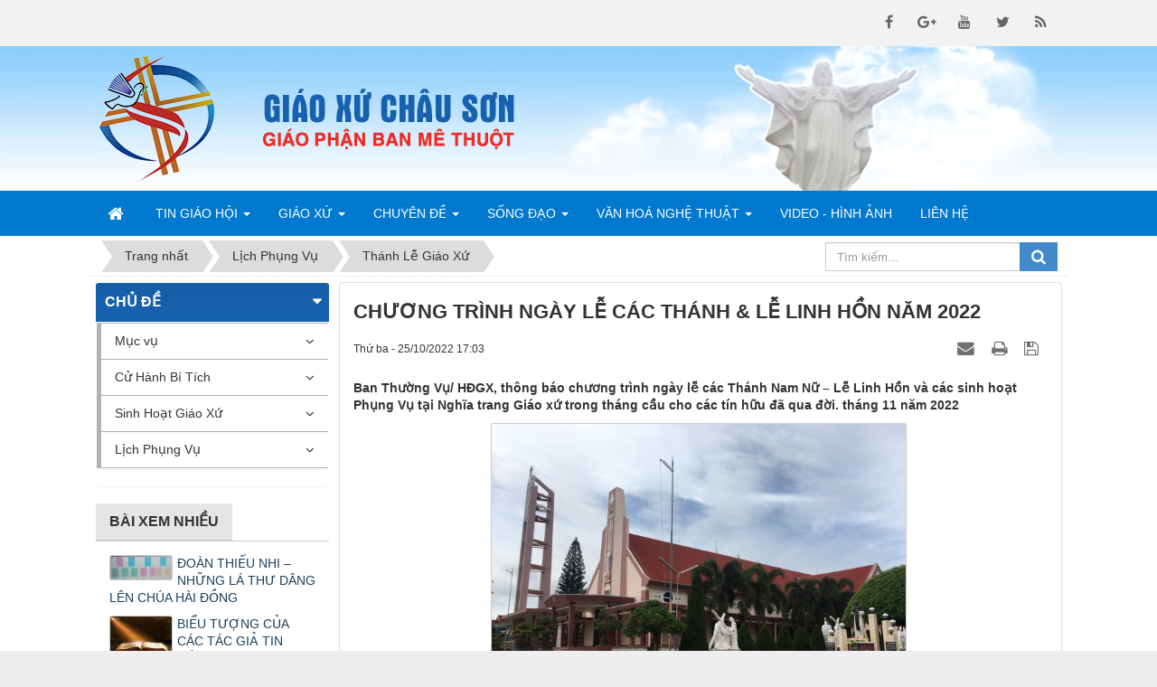

--- FILE ---
content_type: text/html; charset=utf-8
request_url: https://giaoxuchauson.vn/thanh-le-giao-xu/chuong-trinh-ngay-le-cac-thanh-le-linh-hon-nam-2022-2454.html
body_size: 14119
content:
<!DOCTYPE html>
	<html lang="vi" xmlns="http://www.w3.org/1999/xhtml" prefix="og: http://ogp.me/ns#">
	<head>
<title>CHƯƠNG TRÌNH  NGÀY LỄ CÁC THÁNH &amp; LỄ LINH HỒN NĂM 2022</title>
<meta name="description" content="Ban Thường Vụ&#x002F; HĐGX, thông báo chương trình ngày lễ các Thánh Nam Nữ – Lễ Linh Hồn và các sinh hoạt Phụng Vụ tại Nghĩa trang Giáo xứ trong tháng cầu cho các tín..." />
<meta name="author" content="Giáo Xứ Châu Sơn" />
<meta name="copyright" content="Giáo Xứ Châu Sơn [hoangloc@tocdoviet.vn]" />
<meta name="robots" content="index, archive, follow, noodp" />
<meta name="googlebot" content="index,archive,follow,noodp" />
<meta name="msnbot" content="all,index,follow" />
<meta name="generator" content="NukeViet v4.0" />
<meta name="viewport" content="width=device-width, initial-scale=1" />
<meta http-equiv="Content-Type" content="text/html; charset=utf-8" />
<meta property="og:title" content="CHƯƠNG TRÌNH  NGÀY LỄ CÁC THÁNH &amp; LỄ LINH HỒN NĂM 2022" />
<meta property="og:type" content="article" />
<meta property="og:description" content="Ban Thường Vụ&#x002F; HĐGX, thông báo chương trình ngày lễ các Thánh Nam Nữ – Lễ Linh Hồn và các sinh hoạt Phụng Vụ tại Nghĩa trang Giáo xứ trong tháng cầu cho các tín..." />
<meta property="og:site_name" content="Giáo Xứ Châu Sơn" />
<meta property="og:image" content="https://giaoxuchauson.vn/uploads/news/2022/7_30.jpg" />
<meta property="og:url" content="https://giaoxuchauson.com/thanh-le-giao-xu/chuong-trinh-ngay-le-cac-thanh-le-linh-hon-nam-2022-2454.html" />
<meta property="article:published_time" content="2022-10-25+0717:03:00" />
<meta property="article:modified_time" content="2022-11-02+0706:26:35" />
<meta property="article:section" content="Thánh Lễ Giáo Xứ" />
<link rel="shortcut icon" href="/favicon.ico">
<link rel="canonical" href="https://giaoxuchauson.com/thanh-le-giao-xu/chuong-trinh-ngay-le-cac-thanh-le-linh-hon-nam-2022-2454.html">
<link rel="alternate" href="/rss/" title="Tin Tức" type="application/rss+xml">
<link rel="alternate" href="/rss/tin-giao-hoi/" title="Tin Tức - Tin Giáo Hội" type="application/rss+xml">
<link rel="alternate" href="/rss/giao-hoi-hoan-vu/" title="Tin Tức - Giáo Hội Hoàn Vũ" type="application/rss+xml">
<link rel="alternate" href="/rss/giao-hoi-viet-nam/" title="Tin Tức - Giáo Hội Việt Nam" type="application/rss+xml">
<link rel="alternate" href="/rss/giao-phan/" title="Tin Tức - Giáo Phận" type="application/rss+xml">
<link rel="alternate" href="/rss/giao-xu/" title="Tin Tức - Giáo Xứ" type="application/rss+xml">
<link rel="alternate" href="/rss/lmqx/" title="Tin Tức - LMQX" type="application/rss+xml">
<link rel="alternate" href="/rss/lich-su-giao-xu/" title="Tin Tức - Lịch Sử Giáo Xứ" type="application/rss+xml">
<link rel="alternate" href="/rss/quy-chuc/" title="Tin Tức - Quý Chức" type="application/rss+xml">
<link rel="alternate" href="/rss/giao-ho-phanxico/" title="Tin Tức - Giáo Họ PHANXICÔ" type="application/rss+xml">
<link rel="alternate" href="/rss/giao-ho-tri-so/" title="Tin Tức - Giáo Họ Trị Sở" type="application/rss+xml">
<link rel="alternate" href="/rss/cong-doan-sac-toc/" title="Tin Tức - Công Đoàn Sắc Tộc" type="application/rss+xml">
<link rel="alternate" href="/rss/song-dao/" title="Tin Tức - Sống Đạo" type="application/rss+xml">
<link rel="alternate" href="/rss/suy-niem-loi-chua/" title="Tin Tức - Suy Niệm Lời Chúa" type="application/rss+xml">
<link rel="alternate" href="/rss/huan-giao/" title="Tin Tức - Huấn Giáo" type="application/rss+xml">
<link rel="alternate" href="/rss/guong-chung-nhan/" title="Tin Tức - Gương Chứng Nhân" type="application/rss+xml">
<link rel="alternate" href="/rss/tai-lieu-hoc-hoi/" title="Tin Tức - Tài Liệu Học Hỏi" type="application/rss+xml">
<link rel="alternate" href="/rss/chuyen-de/" title="Tin Tức - Chuyên Đề" type="application/rss+xml">
<link rel="alternate" href="/rss/hon-nhan-gia-dinh/" title="Tin Tức - Hôn Nhân Gia Đình" type="application/rss+xml">
<link rel="alternate" href="/rss/duc-tin-doi-song/" title="Tin Tức - Đức Tin Đời Sống" type="application/rss+xml">
<link rel="alternate" href="/rss/loan-bao-tin-mung/" title="Tin Tức - Loan Báo Tin Mừng" type="application/rss+xml">
<link rel="alternate" href="/rss/van-hoa-nghe-thuat/" title="Tin Tức - Văn Hoá Nghệ Thuật" type="application/rss+xml">
<link rel="alternate" href="/rss/cam-nhan/" title="Tin Tức - Cảm Nhận" type="application/rss+xml">
<link rel="alternate" href="/rss/tho-van/" title="Tin Tức - Thơ Văn" type="application/rss+xml">
<link rel="alternate" href="/rss/nhac/" title="Tin Tức - Nhạc" type="application/rss+xml">
<link rel="alternate" href="/rss/sach-bao/" title="Tin Tức - Sách Báo" type="application/rss+xml">
<link rel="alternate" href="/rss/loi-hay-y-dep/" title="Tin Tức - Lời Hay Ý Đẹp" type="application/rss+xml">
<link rel="alternate" href="/rss/thong-tin-truyen-thong/" title="Tin Tức - Thông Tin Truyền Thông" type="application/rss+xml">
<link rel="alternate" href="/rss/video-hinh-anh/" title="Tin Tức - Video Hình ảnh" type="application/rss+xml">
<link rel="alternate" href="/rss/muc-vu/" title="Tin Tức - Mục vụ" type="application/rss+xml">
<link rel="alternate" href="/rss/gioi-tre/" title="Tin Tức - Giới trẻ" type="application/rss+xml">
<link rel="alternate" href="/rss/doan-the/" title="Tin Tức - Đoàn thể" type="application/rss+xml">
<link rel="alternate" href="/rss/ban-nganh/" title="Tin Tức - Ban ngành" type="application/rss+xml">
<link rel="alternate" href="/rss/cu-hanh-bi-tich/" title="Tin Tức - Cử Hành Bí Tích" type="application/rss+xml">
<link rel="alternate" href="/rss/rua-toi/" title="Tin Tức - Rửa tội" type="application/rss+xml">
<link rel="alternate" href="/rss/hon-phoi/" title="Tin Tức - Hôn phối" type="application/rss+xml">
<link rel="alternate" href="/rss/sinh-hoat-giao-xu/" title="Tin Tức - Sinh Hoạt Giáo Xứ" type="application/rss+xml">
<link rel="alternate" href="/rss/thanh-le/" title="Tin Tức - Thánh lễ" type="application/rss+xml">
<link rel="alternate" href="/rss/thong-bao/" title="Tin Tức - Thông báo" type="application/rss+xml">
<link rel="alternate" href="/rss/chuc-mung/" title="Tin Tức - Chúc mừng" type="application/rss+xml">
<link rel="alternate" href="/rss/phan-uu/" title="Tin Tức - Phân ưu" type="application/rss+xml">
<link rel="alternate" href="/rss/lich-phung-vu/" title="Tin Tức - Lịch Phụng Vụ" type="application/rss+xml">
<link rel="alternate" href="/rss/phung-vu-trong-tuan/" title="Tin Tức - Phụng Vụ Trong Tuần" type="application/rss+xml">
<link rel="alternate" href="/rss/phung-vu-trong-thang/" title="Tin Tức - Phụng Vụ Trong Tháng" type="application/rss+xml">
<link rel="alternate" href="/rss/thanh-le-giao-xu/" title="Tin Tức - Thánh Lễ Giáo Xứ" type="application/rss+xml">
<link rel="StyleSheet" href="/assets/css/font-awesome.min.css?t=31">
<link rel="StyleSheet" href="/themes/default/css/bootstrap.min.css?t=31">
<link rel="StyleSheet" href="/themes/default/css/style.css?t=31">
<link rel="StyleSheet" href="/themes/default/css/style.responsive.css?t=31">
<link rel="StyleSheet" href="/themes/default/css/news.css?t=31">
<link href="/assets/js/star-rating/jquery.rating.css?t=31" type="text/css" rel="stylesheet"/>
<link href="/assets/editors/ckeditor/plugins/codesnippet/lib/highlight/styles/github.css?t=31" rel="stylesheet">
<link rel="stylesheet" type="text/css"	href="/themes/default/css/jquery.metisMenu.css?t=31" />
	</head>
	<body>
	<noscript>
		<div class="alert alert-danger">Trình duyệt của bạn đã tắt chức năng hỗ trợ JavaScript.<br />Website chỉ làm việc khi bạn bật nó trở lại.<br />Để tham khảo cách bật JavaScript, hãy click chuột <a href="http://wiki.nukeviet.vn/support:browser:enable_javascript">vào đây</a>!</div>
	</noscript>
    <div class="body-bg">
    <nav class="header-nav">
        <div class="wraper">
            <div class="container">
                <div class="personalArea">
                </div>
                <div class="social-icons">
                <span class="visible-xs-inline-block"><a title="Chúng tôi trên mạng xã hội" class="pointer button" data-toggle="tip" data-target="#socialList" data-click="y"><em class="fa fa-share-alt fa-lg"></em><span class="hidden">Chúng tôi trên mạng xã hội</span></a></span>
<div id="socialList" class="content">
<h3 class="visible-xs-inline-block">Chúng tôi trên mạng xã hội</h3>
<ul class="socialList">
		<li><a href="http://www.facebook.com/giaoxuchauson" target="_blank"><i class="fa fa-facebook">&nbsp;</i></a></li>
		<li><a href="https://www.google.com/" target="_blank"><i class="fa fa-google-plus">&nbsp;</i></a></li>
		<li><a href="https://www.youtube.com/" target="_blank"><i class="fa fa-youtube">&nbsp;</i></a></li>
		<li><a href="https://twitter.com/" target="_blank"><i class="fa fa-twitter">&nbsp;</i></a></li>
		<li><a href="/feeds/"><i class="fa fa-rss">&nbsp;</i></a></li>
</ul>
</div>
                </div>
                <div class="contactDefault">
                </div>
                <div id="tip" data-content="">
                    <div class="bg"></div>
                </div>
            </div>
        </div>
    </nav>
    <header>
        <div class="wraper">
			<div class="container">
				<div id="header" class="row">
				    <div class="logo col-xs-4 col-sm-5 col-md-4">
                                                <a title="Giáo Xứ Châu Sơn" href="/"><img class="img-responsive" src="/assets/images/logo.png" width="129" height="140" alt="Giáo Xứ Châu Sơn" /></a>
                                                <span class="site_name">Giáo Xứ Châu Sơn</span>
                        <span class="site_description">Giáo xứ Châu Sơn thuộc giáo phận Ban Mê Thuật tại xã Cư Êbur - TP. Buôn Ma Thuột - Đắk Lắk.</span>
                    </div>
                    <div class="slogan col-xs-10 col-sm-19 col-md-14">
                		<span>
                    		<img class="img-slogan img-responsive" src="/themes/default/images/cf-slogan.png" alt="GIÁO XỨ CHÂU SƠN">
                		</span>
            		</div>
				</div>
			</div>
        </div>
    </header>
    <nav class="second-nav" id="menusite">
        <div class="wraper">
			<div class="container">
				<div class="row">
					<div class="navbar navbar-default navbar-static-top" role="navigation">
	<div class="navbar-header">
		<button type="button" class="navbar-toggle" data-toggle="collapse" data-target="#menu-site-default">
			<span class="sr-only">&nbsp;</span>
			<span class="icon-bar">&nbsp;</span>
			<span class="icon-bar">&nbsp;</span>
			<span class="icon-bar">&nbsp;</span>
		</button>
	</div>
	<div class="collapse navbar-collapse" id="menu-site-default">
        <ul class="nav navbar-nav">
			<li>
				<a class="home" title="Trang nhất" href="/"><em class="fa fa-lg fa-home">&nbsp;</em><span class="visible-xs-inline-block"> Trang nhất</span></a>
			</li>
			            <li  class="dropdown" rol="presentation">
                <a class="dropdown-toggle"  href="/tin-giao-hoi/" role="button" aria-expanded="false" title="Tin Giáo Hội" >Tin Giáo Hội <strong class="caret">&nbsp;</strong></a>
                                <ul class="dropdown-menu">
	    <li >
        <a href="/giao-hoi-hoan-vu/" title="Giáo Hội Hoàn Vũ" >Giáo Hội Hoàn Vũ</a>
    </li>
    <li >
        <a href="/giao-hoi-viet-nam/" title="Giáo Hội Việt Nam" >Giáo Hội Việt Nam</a>
    </li>
</ul>
			</li>
            <li  class="dropdown" rol="presentation">
                <a class="dropdown-toggle"  href="/giao-xu/" role="button" aria-expanded="false" title="Giáo Xứ" >Giáo Xứ <strong class="caret">&nbsp;</strong></a>
                                <ul class="dropdown-menu">
	    <li >
        <a href="/lich-su-giao-xu/" title="Lịch Sử Giáo Xứ" >Lịch Sử Giáo Xứ</a>
    </li>
    <li >
        <a href="/lmqx/" title="LMQX" >LMQX</a>
    </li>
    <li >
        <a href="/quy-chuc/" title="Quý Chức" >Quý Chức</a>
    </li>
    <li >
        <a href="/giao-ho-phanxico/" title="Giáo Họ PHANXICÔ" >Giáo Họ PHANXICÔ</a>
    </li>
    <li >
        <a href="/giao-ho-tri-so/" title="Giáo Họ Trị Sở" >Giáo Họ Trị Sở</a>
    </li>
    <li >
        <a href="/cong-doan-sac-toc/" title="Công Đoàn Sắc Tộc" >Công Đoàn Sắc Tộc</a>
    </li>
</ul>
			</li>
            <li  class="dropdown" rol="presentation">
                <a class="dropdown-toggle"  href="/chuyen-de/" role="button" aria-expanded="false" title="Chuyên Đề" >Chuyên Đề <strong class="caret">&nbsp;</strong></a>
                                <ul class="dropdown-menu">
	    <li >
        <a href="/hon-nhan-gia-dinh/" title="Hôn Nhân Gia Đình" >Hôn Nhân Gia Đình</a>
    </li>
    <li >
        <a href="/duc-tin-doi-song/" title="Đức Tin Đời Sống" >Đức Tin Đời Sống</a>
    </li>
    <li >
        <a href="/loan-bao-tin-mung/" title="Loan Báo Tin Mừng" >Loan Báo Tin Mừng</a>
    </li>
</ul>
			</li>
            <li  class="dropdown" rol="presentation">
                <a class="dropdown-toggle"  href="/song-dao/" role="button" aria-expanded="false" title="Sống Đạo" >Sống Đạo <strong class="caret">&nbsp;</strong></a>
                                <ul class="dropdown-menu">
	    <li >
        <a href="/suy-niem-loi-chua/" title="Suy Niệm Lời Chúa" >Suy Niệm Lời Chúa</a>
    </li>
    <li >
        <a href="/huan-giao/" title="Huấn Giáo" >Huấn Giáo</a>
    </li>
    <li >
        <a href="/guong-chung-nhan/" title="Gương Chứng Nhân" >Gương Chứng Nhân</a>
    </li>
    <li >
        <a href="/tai-lieu-hoc-hoi/" title="Tài Liệu Học Hỏi" >Tài Liệu Học Hỏi</a>
    </li>
</ul>
			</li>
            <li  class="dropdown" rol="presentation">
                <a class="dropdown-toggle"  href="/van-hoa-nghe-thuat/" role="button" aria-expanded="false" title="Văn Hoá Nghệ Thuật" >Văn Hoá Nghệ Thuật <strong class="caret">&nbsp;</strong></a>
                                <ul class="dropdown-menu">
	    <li >
        <a href="/cam-nhan/" title="Cảm Nhận" >Cảm Nhận</a>
    </li>
    <li >
        <a href="/tho-van/" title="Thơ Văn" >Thơ Văn</a>
    </li>
    <li >
        <a href="/nhac/" title="Nhạc" >Nhạc</a>
    </li>
    <li >
        <a href="/sach-bao/" title="Sách Báo" >Sách Báo</a>
    </li>
    <li >
        <a href="/loi-hay-y-dep/" title="Lời Hay Ý Đẹp" >Lời Hay Ý Đẹp</a>
    </li>
    <li >
        <a href="/thong-tin-truyen-thong/" title="Thông Tin Truyền Thông" >Thông Tin Truyền Thông</a>
    </li>
</ul>
			</li>
            <li  rol="presentation">
                <a class="dropdown-toggle"  href="/video-hinh-anh/" role="button" aria-expanded="false" title="Video - Hình Ảnh" >Video - Hình Ảnh</a>
			</li>
            <li  rol="presentation">
                <a class="dropdown-toggle"  href="/page/Thong-tin-lien-he.html" role="button" aria-expanded="false" title="Liên hệ" >Liên hệ</a>
			</li>
         </ul>
	</div>
</div>
				</div>
			</div>
        </div>
    </nav>
	<div class="wraper">
		<section>
			<div class="container" id="body">
                <nav class="third-nav">
    				<div class="row">
                        <div class="bg">
                        <div class="clearfix">
                            <div class="col-xs-24 col-sm-18 col-md-18">
                                                                <div class="breadcrumbs-wrap">
                                	<div class="display">
                                		<a class="show-subs-breadcrumbs hidden" href="#" onclick="showSubBreadcrumbs(this, event);"><em class="fa fa-lg fa-angle-right"></em></a>
		                                <ul class="breadcrumbs list-none"></ul>
									</div>
									<ul class="subs-breadcrumbs"></ul>
	                                <ul class="temp-breadcrumbs hidden">
	                                    <li itemscope itemtype="http://data-vocabulary.org/Breadcrumb"><a href="/" itemprop="url" title="Trang nhất"><span itemprop="title">Trang nhất</span></a></li>
	                                    <li itemscope itemtype="http://data-vocabulary.org/Breadcrumb"><a href="/lich-phung-vu/" itemprop="url" title="Lịch Phụng Vụ"><span class="txt" itemprop="title">Lịch Phụng Vụ</span></a></li><li itemscope itemtype="http://data-vocabulary.org/Breadcrumb"><a href="/thanh-le-giao-xu/" itemprop="url" title="Thánh Lễ Giáo Xứ"><span class="txt" itemprop="title">Thánh Lễ Giáo Xứ</span></a></li>
	                                </ul>
								</div>
                            </div>
                            <div class="headerSearch col-xs-24 col-sm-6 col-md-6">
                                <div class="input-group">
                                    <input type="text" class="form-control" maxlength="60" placeholder="Tìm kiếm..."><span class="input-group-btn"><button type="button" class="btn btn-info" data-url="/seek/?q=" data-minlength="3" data-click="y"><em class="fa fa-search fa-lg"></em></button></span>
                                </div>
                            </div>
                        </div>
                        </div>
                    </div>
                </nav>
<div class="row">
</div>
<div class="row">
    <div class="col-sm-18 col-md-18 col-sm-push-6 col-md-push-6">
<div class="news_column panel panel-default">
	<div class="panel-body">
		<h1 class="title margin-bottom-lg">CHƯƠNG TRÌNH  NGÀY LỄ CÁC THÁNH &amp; LỄ LINH HỒN NĂM 2022</h1>
        <div class="row margin-bottom-lg">
            <div class="col-md-12">
                <span class="h5">Thứ ba - 25/10/2022 17:03</span>
            </div>
            <div class="col-md-12">
                <ul class="list-inline text-right">
        			        			<li><a class="dimgray" rel="nofollow" title="Gửi bài viết qua email" href="javascript:void(0);" onclick="nv_open_browse('/sendmail/thanh-le-giao-xu/chuong-trinh-ngay-le-cac-thanh-le-linh-hon-nam-2022-2454.html','',650,500,'resizable=no,scrollbars=yes,toolbar=no,location=no,status=no');return false"><em class="fa fa-envelope fa-lg">&nbsp;</em></a></li>
        			        			<li><a class="dimgray" rel="nofollow" title="In ra" href="javascript: void(0)" onclick="nv_open_browse('/print/thanh-le-giao-xu/chuong-trinh-ngay-le-cac-thanh-le-linh-hon-nam-2022-2454.html','',840,500,'resizable=yes,scrollbars=yes,toolbar=no,location=no,status=no');return false"><em class="fa fa-print fa-lg">&nbsp;</em></a></li>
        			        			<li><a class="dimgray" rel="nofollow" title="Lưu bài viết này" href="/savefile/thanh-le-giao-xu/chuong-trinh-ngay-le-cac-thanh-le-linh-hon-nam-2022-2454.html"><em class="fa fa-save fa-lg">&nbsp;</em></a></li>
        		</ul>
            </div>
        </div>
				<div class="clearfix">
			 <div class="hometext m-bottom">Ban Thường Vụ/ HĐGX, thông báo chương trình ngày lễ các Thánh Nam Nữ – Lễ Linh Hồn và các sinh hoạt Phụng Vụ tại Nghĩa trang Giáo xứ trong tháng cầu cho các tín hữu đã qua đời. tháng 11 năm 2022</div>
    		    		<figure class="article center">
    			<img alt="CHƯƠNG TRÌNH  NGÀY LỄ CÁC THÁNH &amp; LỄ LINH HỒN NĂM 2022" src="/uploads/news/2022/7_30.jpg" width="460" class="img-thumbnail" />
    		</figure>
		</div>
		<div id="news-bodyhtml" class="bodytext margin-bottom-lg">
			<p style="text-align: center;"><span style="color:rgb(0, 0, 102);"><span style="font-size:18px;"><span style="font-family:Arial,Helvetica,sans-serif;">Giáo phận Ban Mê Thuột</span></span></span><br  />
<span style="color:rgb(0, 0, 102);"><span style="font-size:18px;"><span style="font-family:Arial,Helvetica,sans-serif;">&nbsp;Giáo xứ Châu Sơn</span></span></span></p>

<p style="text-align: center;"><span style="color:rgb(231, 76, 60);"><span style="font-size:18px;"><span style="font-family:Arial,Helvetica,sans-serif;"><b>CHƯƠNG TRÌNH</b><br  />
&nbsp;<b>NGÀY LỄ CÁC THÁNH &amp; LỄ LINH HỒN NĂM 2022&nbsp; &nbsp; &nbsp; &nbsp; &nbsp; &nbsp;</b></span></span></span></p>

<p style="text-align: justify;"><span style="color:rgb(0, 0, 102);"><span style="font-size:18px;"><span style="font-family:Arial,Helvetica,sans-serif;">&nbsp;&nbsp;</span></span></span><span style="color:rgb(0, 0, 102);"><span style="font-size:18px;"><span style="font-family:Arial,Helvetica,sans-serif;">&nbsp;&nbsp;</span></span></span><span style="color:rgb(0, 0, 102);"><span style="font-size:18px;"><span style="font-family:Arial,Helvetica,sans-serif;"><i>&nbsp;Ngay từ buổi đầu của Kitô giáo, Hội Thánh lữ hành đã hết lòng kính nhớ, dâng lời cầu &nbsp;cho những người đã qua đời, vì cầu nguyện để họ được giải thoát khỏi tội lỗi là một ý nghĩ lành thánh ( 2Mcb 12,45). &nbsp;Chúng ta hãy dâng Thánh lễ và các việc lành để cầu nguyện cho các tín hữu đã qua đời.</i></span></span></span></p>

<p><span style="color:rgb(0, 0, 102);"><span style="font-size:18px;"><span style="font-family:Arial,Helvetica,sans-serif;">&nbsp;&nbsp; &nbsp;&nbsp;&nbsp;&nbsp;&nbsp;Ban Thường Vụ/ HĐGX, thông báo chương trình ngày lễ các Thánh Nam Nữ – Lễ Linh Hồn và các sinh hoạt Phụng Vụ tại Nghĩa trang Giáo xứ trong tháng cầu cho các tín hữu đã qua đời. tháng 11 năm 2022</span></span></span></p>

<p><span style="color:rgb(0, 0, 102);"><span style="font-size:18px;"><span style="font-family:Arial,Helvetica,sans-serif;"><b><i>&nbsp; </i></b></span></span></span><span style="color:rgb(0, 0, 102);"><span style="font-size:18px;"><span style="font-family:Arial,Helvetica,sans-serif;"><i>&nbsp;&nbsp;&nbsp;&nbsp;&nbsp;&nbsp;&nbsp;&nbsp;&nbsp;&nbsp;&nbsp; </i></span></span></span></p>

<p><span style="color:rgb(192, 57, 43);"><span style="font-size:18px;"><span style="font-family:Arial,Helvetica,sans-serif;"><b>I.</b> <b><u>LỄ CÁC THÁNH NAM NỮ THỨ BA NGÀY 01.11.2022</u></b></span></span></span></p>

<p><span style="color:rgb(0, 0, 102);"><span style="font-size:18px;"><span style="font-family:Arial,Helvetica,sans-serif;">&nbsp; &nbsp;&nbsp;</span></span></span><span style="color:rgb(192, 57, 43);"><span style="font-size:18px;"><span style="font-family:Arial,Helvetica,sans-serif;">&nbsp;<b><i><u>Lễ I</u>:&nbsp;&nbsp; &nbsp;&nbsp;&nbsp;Thánh Lễ tại Thánh Đường dành cho người lớn&nbsp;&nbsp;&nbsp;&nbsp; </i></b></span></span></span></p>

<p><span style="color:rgb(0, 0, 102);"><span style="font-size:18px;"><span style="font-family:Arial,Helvetica,sans-serif;">&nbsp;&nbsp;&nbsp;&nbsp;&nbsp;&nbsp;&nbsp;&nbsp;&nbsp; <b>Chuông hiệu 1: 4 g 00</b></span></span></span><br  />
<span style="color:rgb(0, 0, 102);"><span style="font-size:18px;"><span style="font-family:Arial,Helvetica,sans-serif;">&nbsp;&nbsp;&nbsp;&nbsp; &nbsp;&nbsp;&nbsp;&nbsp;<b>Chuông hiệu 2</b> <b>: 4 g 30</b>&nbsp;&nbsp;</span></span></span><br  />
<span style="color:rgb(0, 0, 102);"><span style="font-size:18px;"><span style="font-family:Arial,Helvetica,sans-serif;"><b>&nbsp; &nbsp; &nbsp; &nbsp; &nbsp;&nbsp;Thánh lễ: 4 g 45</b></span></span></span></p>

<p><span style="color:rgb(0, 0, 102);"><span style="font-size:18px;"><span style="font-family:Arial,Helvetica,sans-serif;"> Nhạc kèn:&nbsp;&nbsp;&nbsp;&nbsp;&nbsp; <i>Đội kèn Gx</i></span></span></span><br  />
<span style="color:rgb(0, 0, 102);"><span style="font-size:18px;"><span style="font-family:Arial,Helvetica,sans-serif;"> Giúp lễ:<i>&nbsp; &nbsp;Lễ sinh lớn Gx</i></span></span></span><br  />
<span style="color:rgb(0, 0, 102);"><span style="font-size:18px;"><span style="font-family:Arial,Helvetica,sans-serif;"> Dẫn lễ:<i> &nbsp;&nbsp;GH Phêrô</i></span></span></span><br  />
<span style="color:rgb(0, 0, 102);"><span style="font-size:18px;"><span style="font-family:Arial,Helvetica,sans-serif;"> Hát lễ:&nbsp;&nbsp; <i>Ca đoàn Cécilia</i></span></span></span><br  />
<span style="color:rgb(0, 0, 102);"><span style="font-size:18px;"><span style="font-family:Arial,Helvetica,sans-serif;"> Đọc sách Thánh&nbsp;&nbsp;&nbsp;&nbsp;&nbsp; <i>:&nbsp; BTV/ HĐGX</i></span></span></span><br  />
<span style="color:rgb(0, 0, 102);"><span style="font-size:18px;"><span style="font-family:Arial,Helvetica,sans-serif;"> Lời nguyện tín hữu :&nbsp; <i>BTV/HĐGX</i></span></span></span></p>

<p><span style="color:rgb(0, 0, 102);"><span style="font-size:18px;"><span style="font-family:Arial,Helvetica,sans-serif;">&nbsp;&nbsp; &nbsp;&nbsp;&nbsp;</span></span></span><span style="color:rgb(192, 57, 43);"><span style="font-size:18px;"><span style="font-family:Arial,Helvetica,sans-serif;"><b><i><u>Lễ 2</u></i></b><b><i>:&nbsp;&nbsp; &nbsp;&nbsp;Thánh Lễ dành cho Thiếu nhi</i></b></span></span></span></p>

<p><span style="color:rgb(0, 0, 102);"><span style="font-size:18px;"><span style="font-family:Arial,Helvetica,sans-serif;">&nbsp;&nbsp; <b>Chuông hiệu 1: 17 g00</b></span></span></span><br  />
<span style="color:rgb(0, 0, 102);"><span style="font-size:18px;"><span style="font-family:Arial,Helvetica,sans-serif;"><b>&nbsp;&nbsp; Chuông hiệu 2: 17 g 30</b></span></span></span><br  />
<span style="color:rgb(0, 0, 102);"><span style="font-size:18px;"><span style="font-family:Arial,Helvetica,sans-serif;">&nbsp; <b>Thánh lễ: 18 g 00</b></span></span></span></p>

<p><span style="color:rgb(0, 0, 102);"><span style="font-size:18px;"><span style="font-family:Arial,Helvetica,sans-serif;">* Giúp lễ <i>:&nbsp;&nbsp; Lễ sinh GX</i></span></span></span><br  />
<span style="color:rgb(0, 0, 102);"><span style="font-size:18px;"><span style="font-family:Arial,Helvetica,sans-serif;">* Hát lễ&nbsp;&nbsp; <i>: Ca đoàn Maria Goretti</i></span></span></span><br  />
<span style="color:rgb(0, 0, 102);"><span style="font-size:18px;"><span style="font-family:Arial,Helvetica,sans-serif;">* Dẫn lễ, đọc sách Thánh, lời nguyện Tín hữu :<i>Cộng đoàn Trưởng</i></span></span></span><br  />
<br  />
&nbsp;</p>

<div style="text-align:center"><img alt="IMG 4590" height="375" src="/uploads/news/2022/img_4590.jpg" width="500" /></div>

<p><br  />
<span style="color:rgb(231, 76, 60);"><span style="font-size:18px;"><span style="font-family:Arial,Helvetica,sans-serif;"><b>II. <u>LỄ LINH HỒN THỨ TƯ NGÀY 02/11/2022</u></b></span></span></span></p>

<p><span style="color:rgb(0, 0, 102);"><span style="font-size:18px;"><span style="font-family:Arial,Helvetica,sans-serif;">&nbsp;&nbsp;&nbsp; &nbsp;</span></span></span><span style="color:rgb(192, 57, 43);"><span style="font-size:18px;"><span style="font-family:Arial,Helvetica,sans-serif;"><b><i><u>Sáng</u></i></b><b><i>: &nbsp;&nbsp;&nbsp;Thánh Lễ tại Thánh Đường</i></b></span></span></span></p>

<p><span style="color:rgb(0, 0, 102);"><span style="font-size:18px;"><span style="font-family:Arial,Helvetica,sans-serif;">&nbsp;&nbsp;&nbsp; <b>Chuông hiệu 1: &nbsp;4 g 00</b></span></span></span><br  />
<span style="color:rgb(0, 0, 102);"><span style="font-size:18px;"><span style="font-family:Arial,Helvetica,sans-serif;">&nbsp; &nbsp;&nbsp;<b>Chuông hiệu 2: &nbsp;4 g30<br  />
&nbsp;&nbsp;</b></span></span></span><span style="color:rgb(0, 0, 102);"><span style="font-size:18px;"><span style="font-family:Arial,Helvetica,sans-serif;">&nbsp;&nbsp;<b>Thánh lễ: &nbsp;4 g 45</b></span></span></span></p>

<p><span style="color:rgb(0, 0, 102);"><span style="font-size:18px;"><span style="font-family:Arial,Helvetica,sans-serif;">&nbsp;&nbsp;Giúp lễ&nbsp; <i>: Lễ sinh GX</i></span></span></span><br  />
<span style="color:rgb(0, 0, 102);"><span style="font-size:18px;"><span style="font-family:Arial,Helvetica,sans-serif;">&nbsp;&nbsp;Dẫn lễ&nbsp;&nbsp; <i>: &nbsp;Giáo họ <span lang="VI">Gioan Baotixita</span></i></span></span></span><br  />
<span style="color:rgb(0, 0, 102);"><span style="font-size:18px;"><span style="font-family:Arial,Helvetica,sans-serif;">&nbsp;&nbsp;Hát lễ&nbsp;&nbsp; &nbsp;<i>: Ca đoàn Thánh Tâm</i></span></span></span><br  />
<span style="color:rgb(0, 0, 102);"><span style="font-size:18px;"><span style="font-family:Arial,Helvetica,sans-serif;">&nbsp;&nbsp;Đọc sách Thánh :&nbsp; &nbsp;<i>BTV/ HĐGX</i></span></span></span><br  />
<span style="color:rgb(0, 0, 102);"><span style="font-size:18px;"><span style="font-family:Arial,Helvetica,sans-serif;">&nbsp;&nbsp;Lời nguyện tín hữu&nbsp; :&nbsp; <i>BTV/HĐG</i>X</span></span></span></p>

<p><span style="color:rgb(0, 0, 102);"><span style="font-size:18px;"><span style="font-family:Arial,Helvetica,sans-serif;">&nbsp;&nbsp;&nbsp;&nbsp;</span></span></span><span style="color:rgb(192, 57, 43);"><span style="font-size:18px;"><span style="font-family:Arial,Helvetica,sans-serif;"> &nbsp;<b><i><u>Chiều</u></i></b><b><i>:&nbsp;&nbsp; Thánh Lễ tại Nghĩa Trang</i></b></span></span></span><br  />
<span style="color:rgb(0, 0, 102);"><span style="font-size:18px;"><span style="font-family:Arial,Helvetica,sans-serif;"><b>Chuông hiệu1:&nbsp; 16 g 30</b></span></span></span><br  />
<span style="color:rgb(0, 0, 102);"><span style="font-size:18px;"><span style="font-family:Arial,Helvetica,sans-serif;"><b>Chuông hiệu 2: &nbsp;17 g 00</b></span></span></span><br  />
<span style="color:rgb(0, 0, 102);"><span style="font-size:18px;"><span style="font-family:Arial,Helvetica,sans-serif;"><b>&nbsp;Thánh lễ:&nbsp; 17 g30</b></span></span></span></p>

<p><span style="color:rgb(0, 0, 102);"><span style="font-size:18px;"><span style="font-family:Arial,Helvetica,sans-serif;"> Giúp lễ&nbsp; : <i>Lễ sinh lớn GX</i></span></span></span><br  />
<span style="color:rgb(0, 0, 102);"><span style="font-size:18px;"><span style="font-family:Arial,Helvetica,sans-serif;"> Dẫn lễ&nbsp; &nbsp;<i>: Ban Phụng Vụ</i></span></span></span><br  />
<span style="color:rgb(0, 0, 102);"><span style="font-size:18px;"><span style="font-family:Arial,Helvetica,sans-serif;"> Hát lễ&nbsp;&nbsp;&nbsp; <i>: &nbsp;Ca đoàn Anna</i></span></span></span><br  />
<span style="color:rgb(0, 0, 102);"><span style="font-size:18px;"><span style="font-family:Arial,Helvetica,sans-serif;"> Nhạc Kèn <i>: Đội Kèn Giáo xứ</i></span></span></span><br  />
<span style="color:rgb(0, 0, 102);"><span style="font-size:18px;"><span style="font-family:Arial,Helvetica,sans-serif;"> Đọc sách Thánh &nbsp;&nbsp;&nbsp;&nbsp;&nbsp;:&nbsp;&nbsp; &nbsp;<i>HĐGX &amp; Đoàn Thanh Tráng niên</i></span></span></span><br  />
<span style="color:rgb(0, 0, 102);"><span style="font-size:18px;"><span style="font-family:Arial,Helvetica,sans-serif;"> Lời nguyện tín hữu :&nbsp;&nbsp;&nbsp; <i>Đoàn Thanh Tráng niên</i></span></span></span></p>

<p><span style="color:rgb(0, 0, 102);"><span style="font-size:18px;"><span style="font-family:Arial,Helvetica,sans-serif;">&nbsp;&nbsp;<b>&nbsp;</b></span></span></span><span style="color:rgb(192, 57, 43);"><span style="font-size:18px;"><span style="font-family:Arial,Helvetica,sans-serif;">&nbsp;<b><i><u>Các công tác chuẩn b</u>ị</i>:</b></span></span></span></p>

<p><span style="color:rgb(0, 0, 102);"><span style="font-size:18px;"><span style="font-family:Arial,Helvetica,sans-serif;"><i>&nbsp;&nbsp; </i>♦ <b>Đoàn Thanh Tráng niên:</b> </span></span></span></p>

<p><span style="color:rgb(0, 0, 102);"><span style="font-size:18px;"><span style="font-family:Arial,Helvetica,sans-serif;">&nbsp; Ø &nbsp;Tổng vệ sinh đất Thánh Nghĩa trang</span></span></span><br  />
<span style="color:rgb(0, 0, 102);"><span style="font-size:18px;"><span style="font-family:Arial,Helvetica,sans-serif;">&nbsp; Ø &nbsp;Bố trí giữ xe cho cộng đoàn</span></span></span><br  />
<span style="color:rgb(0, 0, 102);"><span style="font-size:18px;"><span style="font-family:Arial,Helvetica,sans-serif;">&nbsp; Ø&nbsp; Phối hợp với BTV chuẩn bị rạp che mưa ( <i>nếu thời tiết xấu</i>)</span></span></span></p>

<p><span style="color:rgb(0, 0, 102);"><span style="font-size:18px;"><span style="font-family:Arial,Helvetica,sans-serif;"><b>&nbsp;&nbsp; ♦ Ban Lễ sinh:&nbsp;&nbsp;&nbsp; </b></span></span></span></p>

<p><span style="color:rgb(0, 0, 102);"><span style="font-size:18px;"><span style="font-family:Arial,Helvetica,sans-serif;">&nbsp; Ø Lau chùi quét dọn lễ đài.</span></span></span><br  />
<span style="color:rgb(0, 0, 102);"><span style="font-size:18px;"><span style="font-family:Arial,Helvetica,sans-serif;">&nbsp; Ø Liên hệ Quý Soeurs giúp chuẩn bị dụng cụ Thánh để bố trí phục vụ bàn thờ.</span></span></span><br  />
<span style="color:rgb(0, 0, 102);"><span style="font-size:18px;"><span style="font-family:Arial,Helvetica,sans-serif;">&nbsp; Ø Chuyển ghế ngồi từ nhà thờ ra Nghĩa trang<span lang="VI"> và đ</span>em<span lang="VI"> về</span>&nbsp;</span></span></span></p>

<p><span style="color:rgb(0, 0, 102);"><span style="font-size:18px;"><span style="font-family:Arial,Helvetica,sans-serif;">&nbsp;&nbsp; ♦ <b>Ban Kỹ thuật</b>:</span></span></span></p>

<p><span style="color:rgb(0, 0, 102);"><span style="font-size:18px;"><span style="font-family:Arial,Helvetica,sans-serif;">&nbsp; Ø Phụ trách âm thanh, ánh sáng các Thánh lễ &amp; giờ viếng Nghĩa trang.</span></span></span><br  />
<br  />
&nbsp;</p>

<div style="text-align:center"><img alt="IMG 4569" height="375" src="/uploads/news/2022/img_4569.jpg" width="500" /></div>

<p><br  />
<span style="color:rgb(192, 57, 43);"><span style="font-size:18px;"><span style="font-family:Arial,Helvetica,sans-serif;"><b>III. <u>LỊCH VIẾNG NGHĨA TRANG</u>&nbsp;ngày01/11đến&nbsp;08/11/2022</b></span></span></span></p>

<p><span style="color:rgb(0, 0, 102);"><span style="font-size:18px;"><span style="font-family:Arial,Helvetica,sans-serif;">&nbsp;&nbsp;&nbsp;&nbsp;&nbsp;&nbsp; <b><i>Buổi tối vào lúc &nbsp;19 g 30</i></b></span></span></span></p>

<p><span style="color:rgb(0, 0, 102);"><span style="font-size:18px;"><span style="font-family:Arial,Helvetica,sans-serif;">▪ Thứ Năm03.11.2022 :&nbsp; Giáo họ&nbsp; Giuse</span></span></span><br  />
<span style="color:rgb(0, 0, 102);"><span style="font-size:18px;"><span style="font-family:Arial,Helvetica,sans-serif;">▪ Thứ Sáu &nbsp;04.11.2022 : &nbsp;Giáo họ&nbsp; Antôn</span></span></span><br  />
<span style="color:rgb(0, 0, 102);"><span style="font-size:18px;"><span style="font-family:Arial,Helvetica,sans-serif;">▪ Thứ bảy&nbsp; 05.11.2022 : &nbsp;Giáo họ &nbsp;Gioan Baotixita</span></span></span><br  />
<span style="color:rgb(0, 0, 102);"><span style="font-size:18px;"><span style="font-family:Arial,Helvetica,sans-serif;">&nbsp;Chúa Nhật 06.11.2022 :&nbsp; Giáo họ &nbsp;Phêrô</span></span></span></p>

<p><span style="color:rgb(0, 0, 102);"><span style="font-size:18px;"><span style="font-family:Arial,Helvetica,sans-serif;"><i>* Quý Giáo họ phụ trách giờ kinh&nbsp; ( Điện sáng&nbsp; từ 18 g đến 21<sup> </sup>g 00 )&nbsp;</i></span></span></span><br  />
<br  />
&nbsp;</p>

<div style="text-align:center"><img alt="IMG 4586" height="375" src="/uploads/news/2022/img_4586.jpg" width="500" /></div>

<p><br  />
<span style="color:rgb(192, 57, 43);"><span style="font-size:18px;"><span style="font-family:Arial,Helvetica,sans-serif;"><b>IV. <u>&nbsp;THÁNH LỄ TẠI &nbsp;NGHĨA TRANG TRONG THÁNG LINH HỒN&nbsp;</u></b></span></span></span></p>

<p><span style="color:rgb(0, 0, 102);"><span style="font-size:18px;"><span style="font-family:Arial,Helvetica,sans-serif;">&nbsp;<b>Chuông hiệu 1: 16 g 30</b></span></span></span><br  />
<span style="color:rgb(0, 0, 102);"><span style="font-size:18px;"><span style="font-family:Arial,Helvetica,sans-serif;"><b>&nbsp;Chuông hiệu 2: 17 g 00</b></span></span></span><br  />
<span style="color:rgb(0, 0, 102);"><span style="font-size:18px;"><span style="font-family:Arial,Helvetica,sans-serif;"><b>&nbsp;Thánh lễ&nbsp; 17 g 30</b></span></span></span></p>

<p><span style="color:rgb(0, 0, 102);"><span style="font-size:18px;"><span style="font-family:Arial,Helvetica,sans-serif;"><b>&nbsp;&nbsp;&nbsp;&nbsp;&nbsp; </b></span></span></span></p>

<table class="Table" style="border-collapse:collapse; border:none">
	<tbody>
		<tr style="height:26.95pt">
			<td style="width:99.25pt; border:double windowtext 1.5pt; border-right:solid windowtext 1.0pt" width="132">
			<p align="center" style="text-align:center; padding:0cm 5.4pt 0cm 5.4pt"><span style="font-size:16px;"><span style="color:rgb(192, 57, 43);"><span style="font-family:Arial,Helvetica,sans-serif;"><span style="height:26.95pt"><b>CHƯƠNG TRÌNH</b></span></span></span></span></p>
			</td>
			<td style="width:120.5pt; border-top:double windowtext 1.5pt; border-left:none; border-bottom:double windowtext 1.5pt; border-right:solid windowtext 1.0pt" width="161">
			<p align="center" style="text-align:center; padding:0cm 5.4pt 0cm 5.4pt"><span style="font-size:16px;"><span style="color:rgb(192, 57, 43);"><span style="font-family:Arial,Helvetica,sans-serif;"><span style="height:26.95pt"><b>GIÁO HỌ PHỤ TRÁCH</b></span></span></span></span></p>
			</td>
			<td style="width:92.1pt; border:double windowtext 1.5pt; border-left:none" width="123">
			<p align="center" style="text-align:center; padding:0cm 5.4pt 0cm 5.4pt"><span style="font-size:16px;"><span style="color:rgb(192, 57, 43);"><span style="font-family:Arial,Helvetica,sans-serif;"><span style="height:26.95pt"><b>CA ĐOÀN</b></span></span></span></span></p>
			</td>
		</tr>
		<tr>
			<td style="width:99.25pt; border-top:none; border-left:double windowtext 1.5pt; border-bottom:solid windowtext 1.0pt; border-right:solid windowtext 1.0pt" width="132">
			<p align="center" style="text-align:center; padding:0cm 5.4pt 0cm 5.4pt"><span style="font-size:16px;"><span style="color:rgb(0, 0, 102);"><span style="font-family:Arial,Helvetica,sans-serif;">Thứ Sáu&nbsp; &nbsp; 11.11.2022</span></span></span></p>
			</td>
			<td style="width:120.5pt; border-top:none; border-left:none; border-bottom:solid windowtext 1.0pt; border-right:solid windowtext 1.0pt" width="161">
			<p align="center" style="text-align:center; padding:0cm 5.4pt 0cm 5.4pt"><span style="font-size:16px;"><span style="color:rgb(0, 0, 102);"><span style="font-family:Arial,Helvetica,sans-serif;">Giáo họ Phêrô</span></span></span></p>
			</td>
			<td style="width:92.1pt; border-top:none; border-left:none; border-bottom:solid windowtext 1.0pt; border-right:double windowtext 1.5pt" width="123">
			<p align="center" style="text-align:center; padding:0cm 5.4pt 0cm 5.4pt"><span style="font-size:16px;"><span style="color:rgb(0, 0, 102);"><span style="font-family:Arial,Helvetica,sans-serif;">Ca đoàn&nbsp; Giáo họ</span></span></span></p>
			</td>
		</tr>
		<tr>
			<td style="width:99.25pt; border-top:none; border-left:double windowtext 1.5pt; border-bottom:solid windowtext 1.0pt; border-right:solid windowtext 1.0pt" width="132">
			<p align="center" style="text-align:center; padding:0cm 5.4pt 0cm 5.4pt"><span style="font-size:16px;"><span style="color:rgb(0, 0, 102);"><span style="font-family:Arial,Helvetica,sans-serif;">Thứ Tư &nbsp;16.11.2022</span></span></span></p>
			</td>
			<td style="width:120.5pt; border-top:none; border-left:none; border-bottom:solid windowtext 1.0pt; border-right:solid windowtext 1.0pt" width="161">
			<p align="center" style="text-align:center; padding:0cm 5.4pt 0cm 5.4pt"><span style="font-size:16px;"><span style="color:rgb(0, 0, 102);"><span style="font-family:Arial,Helvetica,sans-serif;">Giáo họ Gioan Baotixita</span></span></span></p>
			</td>
			<td style="width:92.1pt; border-top:none; border-left:none; border-bottom:solid windowtext 1.0pt; border-right:double windowtext 1.5pt" width="123">
			<p align="center" style="text-align:center; padding:0cm 5.4pt 0cm 5.4pt"><span style="font-size:16px;"><span style="color:rgb(0, 0, 102);"><span style="font-family:Arial,Helvetica,sans-serif;">Ca đoàn &nbsp;Giáo họ</span></span></span></p>
			</td>
		</tr>
		<tr>
			<td style="width:99.25pt; border-top:none; border-left:double windowtext 1.5pt; border-bottom:solid windowtext 1.0pt; border-right:solid windowtext 1.0pt" width="132">
			<p align="center" style="text-align:center; padding:0cm 5.4pt 0cm 5.4pt"><span style="font-size:16px;"><span style="color:rgb(0, 0, 102);"><span style="font-family:Arial,Helvetica,sans-serif;">Thứ Tư &nbsp;23.11.2022</span></span></span></p>
			</td>
			<td style="width:120.5pt; border-top:none; border-left:none; border-bottom:solid windowtext 1.0pt; border-right:solid windowtext 1.0pt" width="161">
			<p align="center" style="text-align:center; padding:0cm 5.4pt 0cm 5.4pt"><span style="font-size:16px;"><span style="color:rgb(0, 0, 102);"><span style="font-family:Arial,Helvetica,sans-serif;">Giáo họ Antôn</span></span></span></p>
			</td>
			<td style="width:92.1pt; border-top:none; border-left:none; border-bottom:solid windowtext 1.0pt; border-right:double windowtext 1.5pt" width="123">
			<p align="center" style="text-align:center; padding:0cm 5.4pt 0cm 5.4pt"><span style="font-size:16px;"><span style="color:rgb(0, 0, 102);"><span style="font-family:Arial,Helvetica,sans-serif;">Ca đoàn &nbsp;Giáo họ</span></span></span></p>
			</td>
		</tr>
		<tr>
			<td style="width:99.25pt; border-top:none; border-left:double windowtext 1.5pt; border-bottom:double windowtext 1.5pt; border-right:solid windowtext 1.0pt" width="132">
			<p align="center" style="text-align:center; padding:0cm 5.4pt 0cm 5.4pt"><span style="font-size:16px;"><span style="color:rgb(0, 0, 102);"><span style="font-family:Arial,Helvetica,sans-serif;">Thứ Tư&nbsp; 30.11/2022</span></span></span></p>
			</td>
			<td style="width:120.5pt; border-top:none; border-left:none; border-bottom:double windowtext 1.5pt; border-right:solid windowtext 1.0pt" width="161">
			<p align="center" style="text-align:center; padding:0cm 5.4pt 0cm 5.4pt"><span style="font-size:16px;"><span style="color:rgb(0, 0, 102);"><span style="font-family:Arial,Helvetica,sans-serif;">Giáo họ Giuse</span></span></span></p>
			</td>
			<td style="width:92.1pt; border-top:none; border-left:none; border-bottom:double windowtext 1.5pt; border-right:double windowtext 1.5pt" width="123">
			<p align="center" style="text-align:center; padding:0cm 5.4pt 0cm 5.4pt"><span style="font-size:16px;"><span style="color:rgb(0, 0, 102);"><span style="font-family:Arial,Helvetica,sans-serif;">Ca đoàn&nbsp; Giáo họ</span></span></span></p>
			</td>
		</tr>
	</tbody>
</table>

<p>&nbsp;</p>

<p><span style="color:rgb(0, 0, 102);"><span style="font-size:18px;"><span style="font-family:Arial,Helvetica,sans-serif;"><b><i><u>Giáo họ phụ trách</u></i></b>:</span></span></span></p>

<p><span style="color:rgb(0, 0, 102);"><span style="font-size:18px;"><span style="font-family:Arial,Helvetica,sans-serif;"> Liên hệ Quý Soeurs giúp bố trí dụng cụ thánh phục vụ Thánh lễ.</span></span></span><br  />
<span style="color:rgb(0, 0, 102);"><span style="font-size:18px;"><span style="font-family:Arial,Helvetica,sans-serif;"> Sắp xếp: xướng kinh, giúp lễ, dẫn lễ, đọc sách Thánh, lời nguyện tín hữu.</span></span></span></p>

<p><span style="color:rgb(0, 0, 102);"><span style="font-size:18px;"><span style="font-family:Arial,Helvetica,sans-serif;">&nbsp; &nbsp;<i>( Liên hệ Quý Cha Quản xứ để được hướng dẫn)&nbsp;</i></span></span></span></p>

<p style="text-align: justify;"><span style="color:rgb(0, 0, 102);"><span style="font-size:18px;"><span style="font-family:Arial,Helvetica,sans-serif;">&nbsp;Các Kitô còn sống, có thể giúp ích cho các linh hồn trong luyện ngục<b><i>: &nbsp;bằng lời cầu nguyện,&nbsp;nhất là việc dâng Thánh lễ mỗi ngày</i></b>. Xin Chúa cho Cộng đoàn Giáo xứ chúng ta ý thức được rằng: Thánh Lễ cần thiết biết bao cho các linh hồn trong luyện ngục để chúng ta cố gắng tham dự Thánh lễ thường xuyên và sốt sắng.</span></span></span></p>

<p style="text-align: center;"><span style="color:rgb(0, 0, 102);"><span style="font-size:18px;"><span style="font-family:Arial,Helvetica,sans-serif;"><b>&nbsp;</b><b>&nbsp;</b></span></span></span><span style="color:rgb(192, 57, 43);"><span style="font-size:18px;"><span style="font-family:Arial,Helvetica,sans-serif;"><b>Hãy cùng nhau thắp lên nén hương trong mùa Báo Hiếu – Mùa Tình yêu Hiệp thông.</b></span></span></span></p>

<p style="text-align: right;"><span style="font-size:16px;"><span style="color:rgb(0, 0, 102);"><span style="font-family:Arial,Helvetica,sans-serif;"><b><i>GX Châu Sơn, ngày 15 tháng 10 năm 2022</i></b></span></span><br  />
<span style="color:rgb(0, 0, 102);"><span style="font-family:Arial,Helvetica,sans-serif;"><b><i>PCT Nội vụ GB Trần Thanh Hiệp&nbsp;</i></b></span></span></span><br  />
&nbsp;</p>
		</div>
		        <div class="margin-bottom-lg">
    		    		<p class="h5 text-right">
    			<strong>Tác giả bài viết: </strong>BTV HĐGX
    		</p>
        </div>
    </div>
</div>
<div class="news_column panel panel-default">
	<div class="panel-body">
        <form id="form3B" action="">
            <div class="h5 clearfix">
                <p id="stringrating">Tổng số điểm của bài viết là: 5 trong 1 đánh giá</p>
                                <span itemscope itemtype="http://data-vocabulary.org/Review-aggregate">Xếp hạng:
                    <span itemprop="rating" id="numberrating">5</span> -
                    <span itemprop="votes" id="click_rating">1</span> phiếu bầu
                </span>
                <div style="padding: 5px;">
                    <input class="hover-star" type="radio" value="1" title="Bài viết rất kém" /><input class="hover-star" type="radio" value="2" title="Bài viết kém" /><input class="hover-star" type="radio" value="3" title="Bài viết đạt" /><input class="hover-star" type="radio" value="4" title="Bài viết tốt" /><input class="hover-star" type="radio" value="5" title="Bài viết rất tốt" /><span id="hover-test" style="margin: 0 0 0 20px;">Click để đánh giá bài viết</span>
                </div>
            </div>
        </form>
    </div>
</div>

<div class="news_column panel panel-default">
	<div class="panel-body">
        <div class="socialicon clearfix margin-bottom-lg">
        	<div class="fb-like" data-href="https://giaoxuchauson.vn/thanh-le-giao-xu/chuong-trinh-ngay-le-cac-thanh-le-linh-hon-nam-2022-2454.html" data-layout="button_count" data-action="like" data-show-faces="false" data-share="true">&nbsp;</div>
	        <div class="g-plusone" data-size="medium"></div>
	        <a href="http://twitter.com/share" class="twitter-share-button">Tweet</a>
	    </div>
     </div>
</div>
<div class="news_column panel panel-default">
	<div class="panel-body other-news">
    	    	<p class="h3"><strong>Những tin mới hơn</strong></p>
    	<div class="clearfix">
            <ul class="related list-inline">
        		        		<li>
        			<em class="fa fa-angle-right">&nbsp;</em>
        			<a href="/thanh-le-giao-xu/thong-bao-chuong-trinh-mung-le-chua-giesu-kito-vua-2022-2502.html"  data-placement="bottom" data-content="Lễ Chúa Giêsu Kitô Vua Vũ Trụ Bổn Mạng Đoàn Tráng Niên." data-img="/assets/news/2022/257952373_1005547467049719_69154018512893507_n.jpg" data-rel="tooltip" title="THÔNG BÁO CHƯƠNG TRÌNH MỪNG LỄ CHÚA GIÊSU KITÔ VUA  2022"><h4>THÔNG BÁO CHƯƠNG TRÌNH MỪNG LỄ CHÚA GIÊSU KITÔ VUA  2022</h4></a>
        			<em>(15/11/2022)</em>
        		</li>
        		<li>
        			<em class="fa fa-angle-right">&nbsp;</em>
        			<a href="/thanh-le-giao-xu/thong-bao-chuong-trinh-le-duc-me-vo-nhiem-nguyen-toi-bon-mang-giao-xu-nam-2022-2519.html"  data-placement="bottom" data-content="Ban Thường Vụ Hội Đồng Giáo Xứ thông báo chương trình lễ Đức Mẹ Vô Nhiễm Nguyên Tội Bổn Mạng Giáo Xứ" data-img="/assets/news/2022/dsc_3955.jpg" data-rel="tooltip" title="THÔNG BÁO CHƯƠNG TRÌNH LỄ ĐỨC MẸ VÔ NHIỄM NGUYÊN TỘI BỔN  MẠNG GIÁO XỨ -  NĂM 2022"><h4>THÔNG BÁO CHƯƠNG TRÌNH LỄ ĐỨC MẸ VÔ NHIỄM NGUYÊN TỘI BỔN  MẠNG GIÁO XỨ -  NĂM 2022</h4></a>
        			<em>(26/11/2022)</em>
        		</li>
        		<li>
        			<em class="fa fa-angle-right">&nbsp;</em>
        			<a href="/thanh-le-giao-xu/thong-bao-chuong-trinh-le-ta-on-ky-niem-60-nam-xay-dung-nui-chua-33-nam-thanh-lap-doan-trang-nien-2932.html"  data-placement="bottom" data-content="" data-img="/assets/news/2023/00_1.jpg" data-rel="tooltip" title="THÔNG BÁO&#x3A; CHƯƠNG TRÌNH LỄ TẠ ƠN KỶ NIỆM 60 NĂM XÂY DỰNG NÚI CHÚA &amp; 33 NĂM THÀNH LẬP ĐOÀN TRÁNG NIÊN"><h4>THÔNG BÁO&#x3A; CHƯƠNG TRÌNH LỄ TẠ ƠN KỶ NIỆM 60 NĂM XÂY DỰNG NÚI CHÚA &amp; 33 NĂM THÀNH LẬP ĐOÀN TRÁNG NIÊN</h4></a>
        			<em>(16/07/2023)</em>
        		</li>
        		<li>
        			<em class="fa fa-angle-right">&nbsp;</em>
        			<a href="/thanh-le-giao-xu/chuong-trinh-le-bon-mang-giao-xu-nam-2023-3159.html"  data-placement="bottom" data-content="Ban Thường Vụ Hội Đồng Giáo Xứ thông báo chương trình kỷ niệm 60 năm Thành lập Hoa Viên Đức Mẹ Đầu Làng  và lễ Đức Mẹ Vô Nhiễm Nguyên Tội Bổn Mạng..." data-img="/assets/news/2023/6_42.jpg" data-rel="tooltip" title="CHƯƠNG TRÌNH LỄ BỔN  MẠNG GIÁO XỨ - NĂM 2023"><h4>CHƯƠNG TRÌNH LỄ BỔN  MẠNG GIÁO XỨ - NĂM 2023</h4></a>
        			<em>(02/12/2023)</em>
        		</li>
        		<li>
        			<em class="fa fa-angle-right">&nbsp;</em>
        			<a href="/thanh-le-giao-xu/chuong-trinh-ngay-le-the-gioi-ong-ba-nguoi-cao-tuoi-28-7-2024-3535.html"  data-placement="bottom" data-content="Ban Thường Vụ Hội Đồng Giáo Xứ, thông báo Chương trình Thánh lễ Chúa Nhật XVII thường niên, Ngày thế giới Ông Bà và Người Cao Tuổi lần thứ IV" data-img="/assets/news/2024/su-diep-duc-thanh-cha-cho-ngay-the-gioi-ong-ba-va-nguoi-cao-tuoi.jpg" data-rel="tooltip" title="CHƯƠNG TRÌNH NGÀY LỄ THẾ GIỚI ÔNG BÀ &amp; NGƯỜI CAO TUỔI-28.7.2024"><h4>CHƯƠNG TRÌNH NGÀY LỄ THẾ GIỚI ÔNG BÀ &amp; NGƯỜI CAO TUỔI-28.7.2024</h4></a>
        			<em>(17/07/2024)</em>
        		</li>
        	</ul>
        </div>
    	    	<p class="h3"><strong>Những tin cũ hơn</strong></p>
    	<div class="clearfix">
            <ul class="related list-inline">
        		        		<li>
        			<em class="fa fa-angle-right">&nbsp;</em>
        			<a href="/thanh-le-giao-xu/thong-bao-chuong-trinh-le-ta-on-50-nam-thanh-duong-giao-xu-1651.html"   data-placement="bottom" data-content="Giáo phận banmêthuộtGiáo xứ châu sơnChương Trình Mừng Lễ Tạ Ơn50 Năm Khánh Thành Nhà Thờ &amp; 54 Năm Hồng Ân Linh Mục" data-img="/assets/news/2021/nha-tho.jpg" data-rel="tooltip" title="THÔNG BÁO CHƯƠNG TRÌNH LỄ TẠ ƠN 50 NĂM THÁNH ĐƯỜNG GIÁO XỨ"><h4>THÔNG BÁO CHƯƠNG TRÌNH LỄ TẠ ƠN 50 NĂM THÁNH ĐƯỜNG GIÁO XỨ</h4></a>
        			<em>(23/04/2021)</em>
        		</li>
        	</ul>
        </div>
    </div>
</div>
    </div>
	<div class="col-sm-6 col-md-6 col-sm-pull-18 col-md-pull-18">
		<div class="panel panel-blue">
	<div class="panel-heading">
		Chủ đề
	</div>
	<div class="panel-body">
<div class="clearfix panel metismenu">
	<aside class="sidebar">
		<nav class="sidebar-nav">
			<ul id="menu_3">
									<li>
						<a title="Mục vụ" href="/muc-vu/">Mục vụ</a>
												<span class="fa arrow expand"></span>
												<ul>
							<li>
	<a title="Giới trẻ" href="/gioi-tre/" class="sf-with-ul">Giới trẻ</a>
</li>
<li>
	<a title="Đoàn thể" href="/doan-the/" class="sf-with-ul">Đoàn thể</a>
</li>
<li>
	<a title="Ban ngành" href="/ban-nganh/" class="sf-with-ul">Ban ngành</a>
</li>

						</ul>
					</li>
					<li>
						<a title="Cử Hành Bí Tích" href="/cu-hanh-bi-tich/">Cử Hành Bí Tích</a>
												<span class="fa arrow expand"></span>
												<ul>
							<li>
	<a title="Rửa tội" href="/rua-toi/" class="sf-with-ul">Rửa tội</a>
</li>
<li>
	<a title="Hôn phối" href="/hon-phoi/" class="sf-with-ul">Hôn phối</a>
</li>

						</ul>
					</li>
					<li>
						<a title="Sinh Hoạt Giáo Xứ" href="/sinh-hoat-giao-xu/">Sinh Hoạt Giáo Xứ</a>
												<span class="fa arrow expand"></span>
												<ul>
							<li>
	<a title="Thánh lễ" href="/thanh-le/" class="sf-with-ul">Thánh lễ</a>
</li>
<li>
	<a title="Thông báo" href="/thong-bao/" class="sf-with-ul">Thông báo</a>
</li>
<li>
	<a title="Chúc Mừng" href="/chuc-mung/" class="sf-with-ul">Chúc Mừng</a>
</li>
<li>
	<a title="Phân Ưu" href="/phan-uu/" class="sf-with-ul">Phân Ưu</a>
</li>

						</ul>
					</li>
					<li>
						<a title="Lịch Phụng Vụ" href="/lich-phung-vu/">Lịch Phụng Vụ</a>
												<span class="fa arrow expand"></span>
												<ul>
							<li>
	<a title="Phụng Vụ Trong Tháng" href="/phung-vu-trong-thang/" class="sf-with-ul">Phụng Vụ Trong Tháng</a>
</li>
<li>
	<a title="Thánh Lễ Giáo Xứ" href="/thanh-le-giao-xu/" class="sf-with-ul">Thánh Lễ Giáo Xứ</a>
</li>

						</ul>
					</li>
			</ul>
		</nav>
	</aside>
</div>
	</div>
</div>
<div class="panel panel-grey">
	<div class="panel-heading">
		<span>Bài xem nhiều</span>
	</div>
	<div class="panel-body">
		<ul class="block_tophits">
		<li class="clearfix">
				<a title="ĐOÀN THIẾU NHI – NHỮNG LÁ THƯ DÂNG LÊN CHÚA HÀI ĐỒNG" href="/chuyen-de/doan-thieu-nhi-nhung-la-thu-dang-len-chua-hai-dong-1101.html" ><img src="/assets/news/2019/bia1_6.jpg" alt="ĐOÀN THIẾU NHI – NHỮNG LÁ THƯ DÂNG LÊN CHÚA HÀI ĐỒNG" width="70" class="img-thumbnail pull-left"/></a>
		<a  class="show" href="/chuyen-de/doan-thieu-nhi-nhung-la-thu-dang-len-chua-hai-dong-1101.html"  data-content="Mùa vọng vừa qua BCH Đoàn Thiếu Nhi đã phát động chiến dịch mùa vọng. Để giúp cho các em thiếu nhi cùng các anh chị giáo lý viên tỉnh thức, dọn mình,..." data-img="/assets/news/2019/bia1_6.jpg" data-rel="block_news_tooltip">ĐOÀN THIẾU NHI – NHỮNG LÁ THƯ DÂNG LÊN CHÚA HÀI ĐỒNG</a>
	</li>
	<li class="clearfix">
				<a title="BIỂU TƯỢNG CỦA CÁC TÁC GIẢ TIN MỪNG" href="/song-dao/bieu-tuong-cua-cac-tac-gia-tin-mung-973.html" ><img src="/assets/news/2019/sach-thanh-2.jpg" alt="BIỂU TƯỢNG CỦA CÁC TÁC GIẢ TIN MỪNG" width="70" class="img-thumbnail pull-left"/></a>
		<a  class="show" href="/song-dao/bieu-tuong-cua-cac-tac-gia-tin-mung-973.html"  data-content="Theo truyền thống, các hình ảnh sau đây biểu tượng cho 4 tác giả Tin Mừng&#x3A; con người tượng trưng cho Thánh Matthêô; sư tử có cánh tượng trưng cho..." data-img="/assets/news/2019/sach-thanh-2.jpg" data-rel="block_news_tooltip">BIỂU TƯỢNG CỦA CÁC TÁC GIẢ TIN MỪNG</a>
	</li>
	<li class="clearfix">
				<a title="BÀI CHÚC TẾT QUÝ CHA QUẢN XỨ CỦA BTV.HĐGX" href="/chuc-mung/bai-chuc-tet-quy-cha-quan-xu-cua-btv-hdgx-123.html" ><img src="/assets/news/2018/tet.jpg" alt="BÀI CHÚC TẾT QUÝ CHA QUẢN XỨ CỦA BTV.HĐGX" width="70" class="img-thumbnail pull-left"/></a>
		<a  class="show" href="/chuc-mung/bai-chuc-tet-quy-cha-quan-xu-cua-btv-hdgx-123.html"  data-content="LTS &#x3A; Theo truyền thống, hằng năm vào những ngày cuối năm Âm lịch chuẩn bị cho Năm mới trở về, là dịp tất cả Quý Chức, đại diện cho Cộng đoàn Giáo xứ..." data-img="/assets/news/2018/tet.jpg" data-rel="block_news_tooltip">BÀI CHÚC TẾT QUÝ CHA QUẢN XỨ CỦA BTV.HĐGX</a>
	</li>
	<li class="clearfix">
				<a title="CÂU CHUYỆN NHÀ SƯ CÕNG CÔ GÁI TRẺ" href="/chuyen-de/cau-chuyen-nha-su-cong-co-gai-tre-495.html" ><img src="/assets/news/2018/a-su-1.jpg" alt="CÂU CHUYỆN NHÀ SƯ CÕNG CÔ GÁI TRẺ" width="70" class="img-thumbnail pull-left"/></a>
		<a  class="show" href="/chuyen-de/cau-chuyen-nha-su-cong-co-gai-tre-495.html"  data-content="Muốn cuộc đời hết đi những nỗi muộn phiền, hãy học cách buông bỏ được 12 chữ này&#33;" data-img="/assets/news/2018/a-su-1.jpg" data-rel="block_news_tooltip">CÂU CHUYỆN NHÀ SƯ CÕNG CÔ GÁI TRẺ</a>
	</li>
	<li class="clearfix">
				<a title="MƯỜI THÍCH CỦA NGƯỜI CAO TUỔI" href="/muc-vu/muoi-thich-cua-nguoi-cao-tuoi-732.html" ><img src="/assets/news/2019/a.0_19.jpg" alt="MƯỜI THÍCH CỦA NGƯỜI CAO TUỔI" width="70" class="img-thumbnail pull-left"/></a>
		<a  class="show" href="/muc-vu/muoi-thich-cua-nguoi-cao-tuoi-732.html"  data-content="BBT xin gửi đến quý Cụ trong Giáo xứ thân yêu những dòng thơ Lục bát được sưu tầm từ Internet, mà Tuổi già  mong muốn sống thanh thản trong những ngày..." data-img="/assets/news/2019/a.0_19.jpg" data-rel="block_news_tooltip">MƯỜI THÍCH CỦA NGƯỜI CAO TUỔI</a>
	</li>
	<li class="clearfix">
				<a title="CÁC LINH MỤC QUẢN XỨ TỪ NĂM 1956 ĐẾN HIỆN NAY" href="/giao-xu/cac-linh-muc-quan-xu-giao-xu-chau-son-1956-2018-61.html" ><img src="/assets/news/2018/nha-tho-gxcs_2.jpg" alt="CÁC LINH MỤC QUẢN XỨ TỪ NĂM 1956 ĐẾN HIỆN NAY" width="70" class="img-thumbnail pull-left"/></a>
		<a  class="show" href="/giao-xu/cac-linh-muc-quan-xu-giao-xu-chau-son-1956-2018-61.html"  data-content="Trải qua dòng chảy  gần 69 năm Hình thành và Phát triển Giáo xứ Núi Ngọc &#40;24.8.1956-01.2025&#41;, các Vị Bề trên Giáo phận đã lần lượt bổ nhiệm 12 CHA..." data-img="/assets/news/2018/nha-tho-gxcs_2.jpg" data-rel="block_news_tooltip">CÁC LINH MỤC QUẢN XỨ TỪ NĂM 1956 ĐẾN HIỆN NAY</a>
	</li>
	<li class="clearfix">
				<a title="CHẦU LƯỢT ĐƯỢC BẮT NGUỒN TỪ ĐÂU" href="/chuyen-de/chau-luot-duoc-bat-nguon-tu-dau-989.html" ><img src="/assets/news/2019/a.0_108.jpg" alt="CHẦU LƯỢT ĐƯỢC BẮT NGUỒN TỪ ĐÂU" width="70" class="img-thumbnail pull-left"/></a>
		<a  class="show" href="/chuyen-de/chau-luot-duoc-bat-nguon-tu-dau-989.html"  data-content="Theo sử liệu, việc này đã phát xuất từ Milanô, một thành phố ở Bắc Italia &#40;nước Ý&#41; vào năm 1534 do một Linh mục dòng Phanxicô tên là Cha Giuse..." data-img="/assets/news/2019/a.0_108.jpg" data-rel="block_news_tooltip">CHẦU LƯỢT ĐƯỢC BẮT NGUỒN TỪ ĐÂU</a>
	</li>
	<li class="clearfix">
				<a title="CÓ BAO NHIÊU VỊ GIÁO HOÀNG ĐÃ ĐƯỢC TUYÊN THÁNH?" href="/giao-hoi-hoan-vu/co-bao-nhieu-vi-giao-hoang-da-duoc-tuyen-thanh-470.html" ><img src="/assets/news/2018/a-vatican-1.jpg" alt="CÓ BAO NHIÊU VỊ GIÁO HOÀNG ĐÃ ĐƯỢC TUYÊN THÁNH?" width="70" class="img-thumbnail pull-left"/></a>
		<a  class="show" href="/giao-hoi-hoan-vu/co-bao-nhieu-vi-giao-hoang-da-duoc-tuyen-thanh-470.html"  data-content="Trong số 266 Giáo hoàng &#x3A; Kể từ Thánh Phê-rô  cho đến Đức Phanxico, có 81 vị đã được công nhận là thánh trong Giáo Hội hoàn vũ. 35 vị Giáo hoàng đầu..." data-img="/assets/news/2018/a-vatican-1.jpg" data-rel="block_news_tooltip">CÓ BAO NHIÊU VỊ GIÁO HOÀNG ĐÃ ĐƯỢC TUYÊN THÁNH?</a>
	</li>
	<li class="clearfix">
				<a title="CHÚC MỪNG 5 NĂM HỒNG ÂN LINH MỤC" href="/giao-xu/chuc-mung-5-nam-linh-muc-246.html" ><img src="/assets/news/2018/lm-3.jpg" alt="CHÚC MỪNG 5 NĂM HỒNG ÂN LINH MỤC" width="70" class="img-thumbnail pull-left"/></a>
		<a  class="show" href="/giao-xu/chuc-mung-5-nam-linh-muc-246.html"  data-content="Thời gian vốn là con đường dài Chúa thương dùng để dệt nên những huyền nhiệm trên mỗi cuộc đời con người, nhất là cuộc đời linh mục, và đặc biệt hơn..." data-img="/assets/news/2018/lm-3.jpg" data-rel="block_news_tooltip">CHÚC MỪNG 5 NĂM HỒNG ÂN LINH MỤC</a>
	</li>
	<li class="clearfix">
				<a title="LỜI CHÚC MỪNG BỔN MẠNG CHA QUẢN XỨ" href="/sinh-hoat-giao-xu/loi-chuc-mung-bon-mang-cha-quan-xu-1977.html" ><img src="/assets/news/2021/a888_1_1.jpg" alt="LỜI CHÚC MỪNG BỔN MẠNG CHA QUẢN XỨ" width="70" class="img-thumbnail pull-left"/></a>
		<a  class="show" href="/sinh-hoat-giao-xu/loi-chuc-mung-bon-mang-cha-quan-xu-1977.html"  data-content="Giờ đây tuy Đại Gia đình GX, không cùng quy tụ trong mái ấm thân thương, nơi  ngôi nhà chung GX, không tổ chức một cách long trọng, với đông đảo toàn..." data-img="/assets/news/2021/a888_1_1.jpg" data-rel="block_news_tooltip">LỜI CHÚC MỪNG BỔN MẠNG CHA QUẢN XỨ</a>
	</li>
</ul>
	</div>
</div>
<div class="nv-block-banners">
        <a href="/banners/click/?id=25" onclick="this.target='_blank'" title="tgp hà nội"> <img alt="tgp hà nội" src="/uploads/banners/247100215_252313473513254_5556716598337166137_n.jpg" width="260" height="59" /> </a>
</div><div class="nv-block-banners">
        <a href="/banners/click/?id=6" onclick="this.target='_blank'" title="GP Ban Mê Thuột"> <img alt="GP Ban Mê Thuột" src="/uploads/banners/gp-ban-methuot.png" width="260" height="37" /> </a>
</div><div class="nv-block-banners">
        <a href="/banners/click/?id=10" onclick="this.target='_blank'" title="Hội Đông Giám Mục Việt Nam"> <img alt="Hội Đông Giám Mục Việt Nam" src="/uploads/banners/hdgmvn-1.jpg" width="260" height="50" /> </a>
</div><div class="nv-block-banners">
        <a href="/banners/click/?id=11" onclick="this.target='_blank'" title="TGP Hue"> <img alt="TGP Hue" src="/uploads/banners/tgp-hue-1.jpg" width="260" height="63" /> </a>
</div><div class="nv-block-banners">
        <a href="/banners/click/?id=12" onclick="this.target='_blank'" title="TGP Saigon"> <img alt="TGP Saigon" src="/uploads/banners/tgp-sg-1.jpg" width="260" height="42" /> </a>
</div><div class="nv-block-banners">
        <a href="/banners/click/?id=19" onclick="this.target='_blank'" title="GIÁO XỨ VINH HƯƠNG BMT"> <img alt="GIÁO XỨ VINH HƯƠNG BMT" src="/uploads/banners/gx-vinh-huong-bmt.jpg" width="260" height="43" /> </a>
</div><div class="nv-block-banners">
        <a href="/banners/click/?id=20" onclick="this.target='_blank'" title="GIÁO XỨ VINH AN BMT"> <img alt="GIÁO XỨ VINH AN BMT" src="/uploads/banners/giao-xu-vinh-an-bmt.jpg" width="260" height="41" /> </a>
</div><div class="nv-block-banners">
        <a href="/banners/click/?id=23" onclick="this.target='_blank'" title="Giáo xứ Thổ Hoàng BMT"> <img alt="Giáo xứ Thổ Hoàng BMT" src="/uploads/banners/giao-xu-tho-hoang-bmt_1.jpg" width="260" height="48" /> </a>
</div><div class="nv-block-banners">
        <a href="/banners/click/?id=24" onclick="this.target='_blank'" title="Giáo xứ Thánh linh BMT"> <img alt="Giáo xứ Thánh linh BMT" src="/uploads/banners/247486330_2995464290712293_360943992177119820_n-1.jpg" width="260" height="77" /> </a>
</div><div class="nv-block-banners">
        <a href="/banners/click/?id=29" onclick="this.target='_blank'" title="Giáo xứ Chi Lăng BMT"> <img alt="Giáo xứ Chi Lăng BMT" src="/uploads/banners/capture.png" width="260" height="33" /> </a>
</div><div class="nv-block-banners">
        <a href="/banners/click/?id=26" onclick="this.target='_blank'" title="GP BMT"> <img alt="GP BMT" src="/uploads/banners/banner.jpg" width="260" height="37" /> </a>
</div><div class="nv-block-banners">
        <a href="/banners/click/?id=27" onclick="this.target='_blank'" title="DÒNG NVHB BMT"> <img alt="DÒNG NVHB BMT" src="/uploads/banners/logo-bg-1080.jpg" width="260" height="48" /> </a>
</div>
<div class="panel panel-grey">
	<div class="panel-heading">
		<span>Thống kê</span>
	</div>
	<div class="panel-body">
		<ul class="counter list-none display-table">
	<li><span><em class="fa fa-bolt fa-lg fa-horizon"></em>Đang truy cập</span><span>96</span></li>
	<li><span><em class="fa fa-magic fa-lg fa-horizon"></em>Máy chủ tìm kiếm</span><span>3</span></li>
	<li><span><em class="fa fa-bullseye fa-lg fa-horizon"></em>Khách viếng thăm</span><span>93</span></li>
    <li><span><em class="fa fa-filter fa-lg fa-horizon margin-top-lg"></em>Hôm nay</span><span class="margin-top-lg">336</span></li>
	<li><span><em class="fa fa-calendar-o fa-lg fa-horizon"></em>Tháng hiện tại</span><span>438,780</span></li>
	<li><span><em class="fa fa-bars fa-lg fa-horizon"></em>Tổng lượt truy cập</span><span>19,231,993</span></li>
</ul>

	</div>
</div>

	</div>
</div>
<div class="row">
</div>
                </div>
            </section>
        </div>
        <nav class="footer-top">
				<div class="wraper">
                    <div class="container">
                    	<div class="row">
							<div class="hotline col-xs-24 col-sm-12 col-md-12"><a href="tel:+84935830160">0935 830 160</a></div>
							<div class="reg-mail col-xs-24 col-sm-12 col-md-12"><a href="mailto:giaoxuchauson@gmail.com">giaoxuchauson@gmail.com</a></div>
						</div>
                    </div>
				</div>
        </nav>
        <footer id="footer">
            <div class="wraper">
                <div class="container">
                    <div class="row">
                        <div class="col-xs-24 col-sm-24 col-md-9">
                            <div class="panel-body">
    <h3>FACEBOOK Giáo Xứ</h3>
    <section><iframe src="https://www.facebook.com/plugins/page.php?href=https%3A%2F%2Fwww.facebook.com%2Fgiaoxuchauson&tabs&width=365&height=136&small_header=true&adapt_container_width=true&hide_cover=false&show_facepile=true&appId" width="365" height="136" style="border:none;overflow:hidden" scrolling="no" frameborder="0" allowtransparency="true"></iframe></section>
</div>

                        </div>
                        <div class="col-xs-24 col-sm-24 col-md-6">
                            <div class="panel-body">
    <h3>Các chuyên mục chính</h3>
    <section><ul class="menu">
		<li>
		<a href="/">Tin Tức</a>
	</li>
	<li>
		<a href="/users/">Thành viên</a>
	</li>
	<li>
		<a href="/banners/">Liên kết</a>
	</li>
	<li>
		<a href="/seek/">Tìm kiếm</a>
	</li>
	<li>
		<a href="/feeds/">RSS-feeds</a>
	</li>
</ul></section>
</div>

                        </div>
                        <div class="col-xs-24 col-sm-24 col-md-9">
                            <div class="panel-body">
    <h3>Giáo Xứ Châu Sơn</h3>
    <section><ul class="company_info" itemscope itemtype="http://schema.org/LocalBusiness">
<li><a><em class="fa fa-map-marker"></em><span>Địa chỉ: <span itemprop="address" itemscope itemtype="http://schema.org/PostalAddress"><span itemprop="addressLocality" class="company-address">Xã Cư Êbur, TP. Buôn Ma Thuột, Đắk Lắk</span></span></span></a></li>
<li><em class="fa fa-phone"></em><span>Điện thoại: <a href="tel:+842623822141"><span itemprop="telephone">0262 3822 141</span></a></span></li>

<li><em class="fa fa-envelope"></em><span>Email: <a href="mailto:giaoxuchauson@gmail.com"><span itemprop="email">giaoxuchauson@gmail.com</span></a></span></li>
<li><em class="fa fa-globe"></em><span>Website: <a href="http://giaoxuchauson.com" target="_blank"><span itemprop="url">http://giaoxuchauson.com</span></a>&nbsp; <a href="http://giaoxuchauson.vn" target="_blank"><span itemprop="url">http://giaoxuchauson.vn</span></a></span></li>
</ul>
</section>
</div>

                        </div>
                    </div>
                </div>
            </div>
        </footer>
        <nav class="footerNav2">
            <div class="wraper">
                <div class="container">
                   	<div class="copyright col-xs-17 col-sm-17 col-md-17"><a title="Thiết kế Website Chuyên Nghiệp" atl="Thiết kế Website Chuyên Nghiệp" target="_blank" href="http://tocdoviet.vn">Thiết kế Website</a>: <a title="Thiết kế Website Chuyên Nghiệp" atl="Thiết kế Website Chuyên Nghiệp" target="_blank" href="http://tocdoviet.vn">TỐC ĐỘ VIỆT</a>
                    </div>
                    <div class="bttop">
                        <a class="pointer"><em class="fa fa-eject fa-lg"></em></a>
                    </div>
                </div>
            </div>
        </nav>
    </div>
    <!-- SiteModal Required!!! -->
    <div id="sitemodal" class="modal fade" role="dialog">
        <div class="modal-dialog">
            <div class="modal-content">
                <div class="modal-body">
                    <em class="fa fa-spinner fa-spin">&nbsp;</em>
                </div>
                <button type="button" class="close" data-dismiss="modal"><span class="fa fa-times"></span></button>
            </div>
        </div>
    </div>
	<div class="fix_banner_left">
	</div>
	<div class="fix_banner_right">
	</div>
        <div id="timeoutsess" class="chromeframe">
            Bạn đã không sử dụng Site, <a onclick="timeoutsesscancel();" href="#">Bấm vào đây để duy trì trạng thái đăng nhập</a>. Thời gian chờ: <span id="secField"> 60 </span> giây
        </div>
        <div id="openidResult" class="nv-alert" style="display:none"></div>
        <div id="openidBt" data-result="" data-redirect=""></div>
<script src="/assets/js/jquery/jquery.min.js?t=31"></script>
<script>var nv_base_siteurl="/",nv_lang_data="vi",nv_lang_interface="vi",nv_name_variable="nv",nv_fc_variable="op",nv_lang_variable="language",nv_module_name="news",nv_func_name="detail",nv_is_user=0, nv_my_ofs=7,nv_my_abbr="+07",nv_cookie_prefix="nv4c_a8bjM",nv_check_pass_mstime=1738000,nv_area_admin=0,nv_safemode=0,theme_responsive=1,nv_is_recaptcha=1,nv_recaptcha_sitekey="6LdhRrEUAAAAAMzNWxwgQsdYxvuyCP6ZWKxlnQqN",nv_recaptcha_type="image",nv_recaptcha_elements=[];</script>
<script src="/assets/js/language/vi.js?t=31"></script>
<script src="/assets/js/global.js?t=31"></script>
<script src="/themes/default/js/news.js?t=31"></script>
<script src="/themes/default/js/main.js?t=31"></script>
<script type="text/javascript" data-show="after">
$(function(){
    checkWidthMenu();
    $(window).resize(checkWidthMenu);
});
</script>
<script type="text/javascript" src="/assets/js/star-rating/jquery.rating.pack.js?t=31"></script>
<script src="/assets/js/star-rating/jquery.MetaData.js?t=31" type="text/javascript"></script>
<script>
$(function() {
    var sr = 0;
    $(".hover-star").rating({
    	focus: function(b, c) {
    		var a = $("#hover-test");
    		2 != sr && (a[0].data = a[0].data || a.html(), a.html(c.title || "value: " + b), sr = 1)
    	},
    	blur: function(b, c) {
    		var a = $("#hover-test");
    		2 != sr && ($("#hover-test").html(a[0].data || ""), sr = 1)
    	},
    	callback: function(b, c) {
    		1 == sr && (sr = 2, $(".hover-star").rating("disable"), sendrating("2454", b, "a20d9c635cc2df16685efeed9f1dde39"))
    	}
    });
    $(".hover-star").rating("select", "5");
})
</script>
<script type="text/javascript" src="/assets/editors/ckeditor/plugins/codesnippet/lib/highlight/highlight.pack.js?t=31"></script>
<script type="text/javascript">hljs.initHighlightingOnLoad();</script>
<script type="text/javascript" src="/assets/js/jquery/jquery.metisMenu.js?t=31"></script>
<script type="text/javascript">
$(function () {
	$('#menu_3').metisMenu({
        toggle: false
    });
});
</script>
<script type="text/javascript">
$(document).ready(function() {$("[data-rel='block_news_tooltip'][data-content!='']").tooltip({
	placement: "bottom",
	html: true,
	title: function(){return ( $(this).data('img') == '' ? '' : '<img class="img-thumbnail pull-left margin_image" src="' + $(this).data('img') + '" width="90" />' ) + '<p class="text-justify">' + $(this).data('content') + '</p><div class="clearfix"></div>';}
});});
</script>
<script src="/themes/default/js/bootstrap.min.js?t=31"></script>

</body>
</html>

--- FILE ---
content_type: text/html; charset=utf-8
request_url: https://accounts.google.com/o/oauth2/postmessageRelay?parent=https%3A%2F%2Fgiaoxuchauson.vn&jsh=m%3B%2F_%2Fscs%2Fabc-static%2F_%2Fjs%2Fk%3Dgapi.lb.en.2kN9-TZiXrM.O%2Fd%3D1%2Frs%3DAHpOoo_B4hu0FeWRuWHfxnZ3V0WubwN7Qw%2Fm%3D__features__
body_size: 160
content:
<!DOCTYPE html><html><head><title></title><meta http-equiv="content-type" content="text/html; charset=utf-8"><meta http-equiv="X-UA-Compatible" content="IE=edge"><meta name="viewport" content="width=device-width, initial-scale=1, minimum-scale=1, maximum-scale=1, user-scalable=0"><script src='https://ssl.gstatic.com/accounts/o/2580342461-postmessagerelay.js' nonce="pru9GfyhPAD_leEzSmTHWQ"></script></head><body><script type="text/javascript" src="https://apis.google.com/js/rpc:shindig_random.js?onload=init" nonce="pru9GfyhPAD_leEzSmTHWQ"></script></body></html>